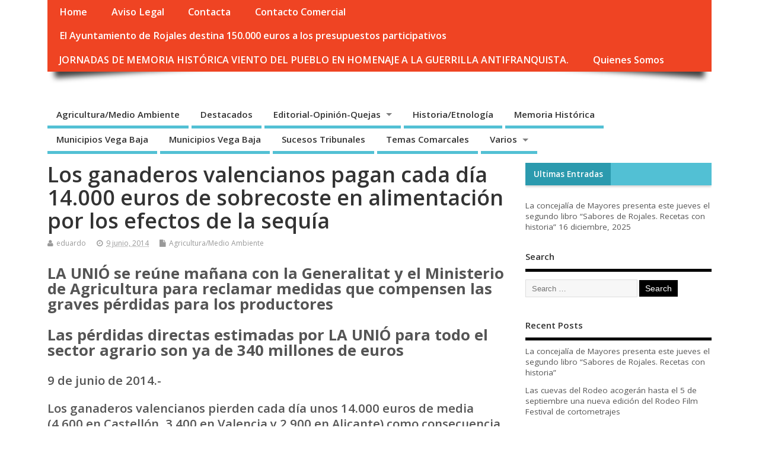

--- FILE ---
content_type: text/html; charset=UTF-8
request_url: https://lacronicaindependiente.com/2014/06/los-ganaderos-valencianos-pagan-cada-dia-14-000-euros-de-sobrecoste-en-alimentacion-por-los-efectos-de-la-sequia/
body_size: 19483
content:

<!DOCTYPE html>
<!--[if lt IE 7 ]>	<html lang="es" class="no-js ie6"> <![endif]-->
<!--[if IE 7 ]>		<html lang="es" class="no-js ie7"> <![endif]-->
<!--[if IE 8 ]>		<html lang="es" class="no-js ie8"> <![endif]-->
<!--[if IE 9 ]>		<html lang="es" class="no-js ie9"> <![endif]-->
<!--[if (gt IE 9)|!(IE)]><!-->
<html lang="es" class="no-js"> <!--<![endif]-->
<head>
<meta charset="UTF-8" />


<meta name="viewport" content="width=device-width,initial-scale=1,maximum-scale=1,user-scalable=yes">
<meta name="HandheldFriendly" content="true">

<link rel="pingback" href="https://lacronicaindependiente.com/xmlrpc.php" />

<title>Los ganaderos valencianos pagan cada día 14.000 euros de sobrecoste en alimentación por los efectos de la sequía </title>

<meta name='robots' content='max-image-preview:large' />
<link rel='dns-prefetch' href='//fonts.googleapis.com' />
<link rel="alternate" type="application/rss+xml" title=" &raquo; Feed" href="https://lacronicaindependiente.com/feed/" />
<link rel="alternate" type="application/rss+xml" title=" &raquo; Feed de los comentarios" href="https://lacronicaindependiente.com/comments/feed/" />
<script type="text/javascript">
window._wpemojiSettings = {"baseUrl":"https:\/\/s.w.org\/images\/core\/emoji\/14.0.0\/72x72\/","ext":".png","svgUrl":"https:\/\/s.w.org\/images\/core\/emoji\/14.0.0\/svg\/","svgExt":".svg","source":{"concatemoji":"https:\/\/lacronicaindependiente.com\/wp-includes\/js\/wp-emoji-release.min.js?ver=6.2.8"}};
/*! This file is auto-generated */
!function(e,a,t){var n,r,o,i=a.createElement("canvas"),p=i.getContext&&i.getContext("2d");function s(e,t){p.clearRect(0,0,i.width,i.height),p.fillText(e,0,0);e=i.toDataURL();return p.clearRect(0,0,i.width,i.height),p.fillText(t,0,0),e===i.toDataURL()}function c(e){var t=a.createElement("script");t.src=e,t.defer=t.type="text/javascript",a.getElementsByTagName("head")[0].appendChild(t)}for(o=Array("flag","emoji"),t.supports={everything:!0,everythingExceptFlag:!0},r=0;r<o.length;r++)t.supports[o[r]]=function(e){if(p&&p.fillText)switch(p.textBaseline="top",p.font="600 32px Arial",e){case"flag":return s("\ud83c\udff3\ufe0f\u200d\u26a7\ufe0f","\ud83c\udff3\ufe0f\u200b\u26a7\ufe0f")?!1:!s("\ud83c\uddfa\ud83c\uddf3","\ud83c\uddfa\u200b\ud83c\uddf3")&&!s("\ud83c\udff4\udb40\udc67\udb40\udc62\udb40\udc65\udb40\udc6e\udb40\udc67\udb40\udc7f","\ud83c\udff4\u200b\udb40\udc67\u200b\udb40\udc62\u200b\udb40\udc65\u200b\udb40\udc6e\u200b\udb40\udc67\u200b\udb40\udc7f");case"emoji":return!s("\ud83e\udef1\ud83c\udffb\u200d\ud83e\udef2\ud83c\udfff","\ud83e\udef1\ud83c\udffb\u200b\ud83e\udef2\ud83c\udfff")}return!1}(o[r]),t.supports.everything=t.supports.everything&&t.supports[o[r]],"flag"!==o[r]&&(t.supports.everythingExceptFlag=t.supports.everythingExceptFlag&&t.supports[o[r]]);t.supports.everythingExceptFlag=t.supports.everythingExceptFlag&&!t.supports.flag,t.DOMReady=!1,t.readyCallback=function(){t.DOMReady=!0},t.supports.everything||(n=function(){t.readyCallback()},a.addEventListener?(a.addEventListener("DOMContentLoaded",n,!1),e.addEventListener("load",n,!1)):(e.attachEvent("onload",n),a.attachEvent("onreadystatechange",function(){"complete"===a.readyState&&t.readyCallback()})),(e=t.source||{}).concatemoji?c(e.concatemoji):e.wpemoji&&e.twemoji&&(c(e.twemoji),c(e.wpemoji)))}(window,document,window._wpemojiSettings);
</script>
<style type="text/css">
img.wp-smiley,
img.emoji {
	display: inline !important;
	border: none !important;
	box-shadow: none !important;
	height: 1em !important;
	width: 1em !important;
	margin: 0 0.07em !important;
	vertical-align: -0.1em !important;
	background: none !important;
	padding: 0 !important;
}
</style>
	<link rel='stylesheet' id='wp-block-library-css' href='https://lacronicaindependiente.com/wp-includes/css/dist/block-library/style.min.css?ver=6.2.8' type='text/css' media='all' />
<link rel='stylesheet' id='classic-theme-styles-css' href='https://lacronicaindependiente.com/wp-includes/css/classic-themes.min.css?ver=6.2.8' type='text/css' media='all' />
<style id='global-styles-inline-css' type='text/css'>
body{--wp--preset--color--black: #000000;--wp--preset--color--cyan-bluish-gray: #abb8c3;--wp--preset--color--white: #ffffff;--wp--preset--color--pale-pink: #f78da7;--wp--preset--color--vivid-red: #cf2e2e;--wp--preset--color--luminous-vivid-orange: #ff6900;--wp--preset--color--luminous-vivid-amber: #fcb900;--wp--preset--color--light-green-cyan: #7bdcb5;--wp--preset--color--vivid-green-cyan: #00d084;--wp--preset--color--pale-cyan-blue: #8ed1fc;--wp--preset--color--vivid-cyan-blue: #0693e3;--wp--preset--color--vivid-purple: #9b51e0;--wp--preset--gradient--vivid-cyan-blue-to-vivid-purple: linear-gradient(135deg,rgba(6,147,227,1) 0%,rgb(155,81,224) 100%);--wp--preset--gradient--light-green-cyan-to-vivid-green-cyan: linear-gradient(135deg,rgb(122,220,180) 0%,rgb(0,208,130) 100%);--wp--preset--gradient--luminous-vivid-amber-to-luminous-vivid-orange: linear-gradient(135deg,rgba(252,185,0,1) 0%,rgba(255,105,0,1) 100%);--wp--preset--gradient--luminous-vivid-orange-to-vivid-red: linear-gradient(135deg,rgba(255,105,0,1) 0%,rgb(207,46,46) 100%);--wp--preset--gradient--very-light-gray-to-cyan-bluish-gray: linear-gradient(135deg,rgb(238,238,238) 0%,rgb(169,184,195) 100%);--wp--preset--gradient--cool-to-warm-spectrum: linear-gradient(135deg,rgb(74,234,220) 0%,rgb(151,120,209) 20%,rgb(207,42,186) 40%,rgb(238,44,130) 60%,rgb(251,105,98) 80%,rgb(254,248,76) 100%);--wp--preset--gradient--blush-light-purple: linear-gradient(135deg,rgb(255,206,236) 0%,rgb(152,150,240) 100%);--wp--preset--gradient--blush-bordeaux: linear-gradient(135deg,rgb(254,205,165) 0%,rgb(254,45,45) 50%,rgb(107,0,62) 100%);--wp--preset--gradient--luminous-dusk: linear-gradient(135deg,rgb(255,203,112) 0%,rgb(199,81,192) 50%,rgb(65,88,208) 100%);--wp--preset--gradient--pale-ocean: linear-gradient(135deg,rgb(255,245,203) 0%,rgb(182,227,212) 50%,rgb(51,167,181) 100%);--wp--preset--gradient--electric-grass: linear-gradient(135deg,rgb(202,248,128) 0%,rgb(113,206,126) 100%);--wp--preset--gradient--midnight: linear-gradient(135deg,rgb(2,3,129) 0%,rgb(40,116,252) 100%);--wp--preset--duotone--dark-grayscale: url('#wp-duotone-dark-grayscale');--wp--preset--duotone--grayscale: url('#wp-duotone-grayscale');--wp--preset--duotone--purple-yellow: url('#wp-duotone-purple-yellow');--wp--preset--duotone--blue-red: url('#wp-duotone-blue-red');--wp--preset--duotone--midnight: url('#wp-duotone-midnight');--wp--preset--duotone--magenta-yellow: url('#wp-duotone-magenta-yellow');--wp--preset--duotone--purple-green: url('#wp-duotone-purple-green');--wp--preset--duotone--blue-orange: url('#wp-duotone-blue-orange');--wp--preset--font-size--small: 13px;--wp--preset--font-size--medium: 20px;--wp--preset--font-size--large: 36px;--wp--preset--font-size--x-large: 42px;--wp--preset--spacing--20: 0.44rem;--wp--preset--spacing--30: 0.67rem;--wp--preset--spacing--40: 1rem;--wp--preset--spacing--50: 1.5rem;--wp--preset--spacing--60: 2.25rem;--wp--preset--spacing--70: 3.38rem;--wp--preset--spacing--80: 5.06rem;--wp--preset--shadow--natural: 6px 6px 9px rgba(0, 0, 0, 0.2);--wp--preset--shadow--deep: 12px 12px 50px rgba(0, 0, 0, 0.4);--wp--preset--shadow--sharp: 6px 6px 0px rgba(0, 0, 0, 0.2);--wp--preset--shadow--outlined: 6px 6px 0px -3px rgba(255, 255, 255, 1), 6px 6px rgba(0, 0, 0, 1);--wp--preset--shadow--crisp: 6px 6px 0px rgba(0, 0, 0, 1);}:where(.is-layout-flex){gap: 0.5em;}body .is-layout-flow > .alignleft{float: left;margin-inline-start: 0;margin-inline-end: 2em;}body .is-layout-flow > .alignright{float: right;margin-inline-start: 2em;margin-inline-end: 0;}body .is-layout-flow > .aligncenter{margin-left: auto !important;margin-right: auto !important;}body .is-layout-constrained > .alignleft{float: left;margin-inline-start: 0;margin-inline-end: 2em;}body .is-layout-constrained > .alignright{float: right;margin-inline-start: 2em;margin-inline-end: 0;}body .is-layout-constrained > .aligncenter{margin-left: auto !important;margin-right: auto !important;}body .is-layout-constrained > :where(:not(.alignleft):not(.alignright):not(.alignfull)){max-width: var(--wp--style--global--content-size);margin-left: auto !important;margin-right: auto !important;}body .is-layout-constrained > .alignwide{max-width: var(--wp--style--global--wide-size);}body .is-layout-flex{display: flex;}body .is-layout-flex{flex-wrap: wrap;align-items: center;}body .is-layout-flex > *{margin: 0;}:where(.wp-block-columns.is-layout-flex){gap: 2em;}.has-black-color{color: var(--wp--preset--color--black) !important;}.has-cyan-bluish-gray-color{color: var(--wp--preset--color--cyan-bluish-gray) !important;}.has-white-color{color: var(--wp--preset--color--white) !important;}.has-pale-pink-color{color: var(--wp--preset--color--pale-pink) !important;}.has-vivid-red-color{color: var(--wp--preset--color--vivid-red) !important;}.has-luminous-vivid-orange-color{color: var(--wp--preset--color--luminous-vivid-orange) !important;}.has-luminous-vivid-amber-color{color: var(--wp--preset--color--luminous-vivid-amber) !important;}.has-light-green-cyan-color{color: var(--wp--preset--color--light-green-cyan) !important;}.has-vivid-green-cyan-color{color: var(--wp--preset--color--vivid-green-cyan) !important;}.has-pale-cyan-blue-color{color: var(--wp--preset--color--pale-cyan-blue) !important;}.has-vivid-cyan-blue-color{color: var(--wp--preset--color--vivid-cyan-blue) !important;}.has-vivid-purple-color{color: var(--wp--preset--color--vivid-purple) !important;}.has-black-background-color{background-color: var(--wp--preset--color--black) !important;}.has-cyan-bluish-gray-background-color{background-color: var(--wp--preset--color--cyan-bluish-gray) !important;}.has-white-background-color{background-color: var(--wp--preset--color--white) !important;}.has-pale-pink-background-color{background-color: var(--wp--preset--color--pale-pink) !important;}.has-vivid-red-background-color{background-color: var(--wp--preset--color--vivid-red) !important;}.has-luminous-vivid-orange-background-color{background-color: var(--wp--preset--color--luminous-vivid-orange) !important;}.has-luminous-vivid-amber-background-color{background-color: var(--wp--preset--color--luminous-vivid-amber) !important;}.has-light-green-cyan-background-color{background-color: var(--wp--preset--color--light-green-cyan) !important;}.has-vivid-green-cyan-background-color{background-color: var(--wp--preset--color--vivid-green-cyan) !important;}.has-pale-cyan-blue-background-color{background-color: var(--wp--preset--color--pale-cyan-blue) !important;}.has-vivid-cyan-blue-background-color{background-color: var(--wp--preset--color--vivid-cyan-blue) !important;}.has-vivid-purple-background-color{background-color: var(--wp--preset--color--vivid-purple) !important;}.has-black-border-color{border-color: var(--wp--preset--color--black) !important;}.has-cyan-bluish-gray-border-color{border-color: var(--wp--preset--color--cyan-bluish-gray) !important;}.has-white-border-color{border-color: var(--wp--preset--color--white) !important;}.has-pale-pink-border-color{border-color: var(--wp--preset--color--pale-pink) !important;}.has-vivid-red-border-color{border-color: var(--wp--preset--color--vivid-red) !important;}.has-luminous-vivid-orange-border-color{border-color: var(--wp--preset--color--luminous-vivid-orange) !important;}.has-luminous-vivid-amber-border-color{border-color: var(--wp--preset--color--luminous-vivid-amber) !important;}.has-light-green-cyan-border-color{border-color: var(--wp--preset--color--light-green-cyan) !important;}.has-vivid-green-cyan-border-color{border-color: var(--wp--preset--color--vivid-green-cyan) !important;}.has-pale-cyan-blue-border-color{border-color: var(--wp--preset--color--pale-cyan-blue) !important;}.has-vivid-cyan-blue-border-color{border-color: var(--wp--preset--color--vivid-cyan-blue) !important;}.has-vivid-purple-border-color{border-color: var(--wp--preset--color--vivid-purple) !important;}.has-vivid-cyan-blue-to-vivid-purple-gradient-background{background: var(--wp--preset--gradient--vivid-cyan-blue-to-vivid-purple) !important;}.has-light-green-cyan-to-vivid-green-cyan-gradient-background{background: var(--wp--preset--gradient--light-green-cyan-to-vivid-green-cyan) !important;}.has-luminous-vivid-amber-to-luminous-vivid-orange-gradient-background{background: var(--wp--preset--gradient--luminous-vivid-amber-to-luminous-vivid-orange) !important;}.has-luminous-vivid-orange-to-vivid-red-gradient-background{background: var(--wp--preset--gradient--luminous-vivid-orange-to-vivid-red) !important;}.has-very-light-gray-to-cyan-bluish-gray-gradient-background{background: var(--wp--preset--gradient--very-light-gray-to-cyan-bluish-gray) !important;}.has-cool-to-warm-spectrum-gradient-background{background: var(--wp--preset--gradient--cool-to-warm-spectrum) !important;}.has-blush-light-purple-gradient-background{background: var(--wp--preset--gradient--blush-light-purple) !important;}.has-blush-bordeaux-gradient-background{background: var(--wp--preset--gradient--blush-bordeaux) !important;}.has-luminous-dusk-gradient-background{background: var(--wp--preset--gradient--luminous-dusk) !important;}.has-pale-ocean-gradient-background{background: var(--wp--preset--gradient--pale-ocean) !important;}.has-electric-grass-gradient-background{background: var(--wp--preset--gradient--electric-grass) !important;}.has-midnight-gradient-background{background: var(--wp--preset--gradient--midnight) !important;}.has-small-font-size{font-size: var(--wp--preset--font-size--small) !important;}.has-medium-font-size{font-size: var(--wp--preset--font-size--medium) !important;}.has-large-font-size{font-size: var(--wp--preset--font-size--large) !important;}.has-x-large-font-size{font-size: var(--wp--preset--font-size--x-large) !important;}
.wp-block-navigation a:where(:not(.wp-element-button)){color: inherit;}
:where(.wp-block-columns.is-layout-flex){gap: 2em;}
.wp-block-pullquote{font-size: 1.5em;line-height: 1.6;}
</style>
<link rel='stylesheet' id='cptch_stylesheet-css' href='https://lacronicaindependiente.com/wp-content/plugins/captcha/css/front_end_style.css?ver=4.4.5' type='text/css' media='all' />
<link rel='stylesheet' id='dashicons-css' href='https://lacronicaindependiente.com/wp-includes/css/dashicons.min.css?ver=6.2.8' type='text/css' media='all' />
<link rel='stylesheet' id='cptch_desktop_style-css' href='https://lacronicaindependiente.com/wp-content/plugins/captcha/css/desktop_style.css?ver=4.4.5' type='text/css' media='all' />
<link rel='stylesheet' id='wp-columna-css' href='https://lacronicaindependiente.com/wp-content/plugins/wp-columna/style.css?ver=6.2.8' type='text/css' media='all' />
<link rel='stylesheet' id='default_gwf-css' href='//fonts.googleapis.com/css?family=Open+Sans%3A400%2C400italic%2C600%2C600italic%2C700%2C700italic%2C300%2C300italic&#038;ver=6.2.8' type='text/css' media='all' />
<link rel='stylesheet' id='parent-style-css' href='https://lacronicaindependiente.com/wp-content/themes/mesocolumn/style.css?ver=1.6.5.1' type='text/css' media='all' />
<link rel='stylesheet' id='superfish-css' href='https://lacronicaindependiente.com/wp-content/themes/mesocolumn/lib/scripts/superfish-menu/css/superfish.css?ver=1.6.5.1' type='text/css' media='all' />
<link rel='stylesheet' id='tabber-css' href='https://lacronicaindependiente.com/wp-content/themes/mesocolumn/lib/scripts/tabber/tabber.css?ver=1.6.5.1' type='text/css' media='all' />
<link rel='stylesheet' id='font-awesome-cdn-css' href='https://lacronicaindependiente.com/wp-content/themes/mesocolumn/lib/scripts/font-awesome/css/font-awesome.css?ver=1.6.5.1' type='text/css' media='all' />
<link rel='stylesheet' id='adswscCSS-css' href='https://lacronicaindependiente.com/wp-content/plugins/ads-wp-site-count/css/styles.css?ver=6.2.8' type='text/css' media='all' />
<script type='text/javascript' src='https://lacronicaindependiente.com/wp-includes/js/jquery/jquery.min.js?ver=3.6.4' id='jquery-core-js'></script>
<script type='text/javascript' src='https://lacronicaindependiente.com/wp-includes/js/jquery/jquery-migrate.min.js?ver=3.4.0' id='jquery-migrate-js'></script>
<link rel="https://api.w.org/" href="https://lacronicaindependiente.com/wp-json/" /><link rel="alternate" type="application/json" href="https://lacronicaindependiente.com/wp-json/wp/v2/posts/5217" /><link rel="EditURI" type="application/rsd+xml" title="RSD" href="https://lacronicaindependiente.com/xmlrpc.php?rsd" />
<link rel="wlwmanifest" type="application/wlwmanifest+xml" href="https://lacronicaindependiente.com/wp-includes/wlwmanifest.xml" />
<meta name="generator" content="WordPress 6.2.8" />
<link rel="canonical" href="https://lacronicaindependiente.com/2014/06/los-ganaderos-valencianos-pagan-cada-dia-14-000-euros-de-sobrecoste-en-alimentacion-por-los-efectos-de-la-sequia/" />
<link rel='shortlink' href='https://lacronicaindependiente.com/?p=5217' />
<link rel="alternate" type="application/json+oembed" href="https://lacronicaindependiente.com/wp-json/oembed/1.0/embed?url=https%3A%2F%2Flacronicaindependiente.com%2F2014%2F06%2Flos-ganaderos-valencianos-pagan-cada-dia-14-000-euros-de-sobrecoste-en-alimentacion-por-los-efectos-de-la-sequia%2F" />
<link rel="alternate" type="text/xml+oembed" href="https://lacronicaindependiente.com/wp-json/oembed/1.0/embed?url=https%3A%2F%2Flacronicaindependiente.com%2F2014%2F06%2Flos-ganaderos-valencianos-pagan-cada-dia-14-000-euros-de-sobrecoste-en-alimentacion-por-los-efectos-de-la-sequia%2F&#038;format=xml" />
<script type="text/javascript">
(function(url){
	if(/(?:Chrome\/26\.0\.1410\.63 Safari\/537\.31|WordfenceTestMonBot)/.test(navigator.userAgent)){ return; }
	var addEvent = function(evt, handler) {
		if (window.addEventListener) {
			document.addEventListener(evt, handler, false);
		} else if (window.attachEvent) {
			document.attachEvent('on' + evt, handler);
		}
	};
	var removeEvent = function(evt, handler) {
		if (window.removeEventListener) {
			document.removeEventListener(evt, handler, false);
		} else if (window.detachEvent) {
			document.detachEvent('on' + evt, handler);
		}
	};
	var evts = 'contextmenu dblclick drag dragend dragenter dragleave dragover dragstart drop keydown keypress keyup mousedown mousemove mouseout mouseover mouseup mousewheel scroll'.split(' ');
	var logHuman = function() {
		if (window.wfLogHumanRan) { return; }
		window.wfLogHumanRan = true;
		var wfscr = document.createElement('script');
		wfscr.type = 'text/javascript';
		wfscr.async = true;
		wfscr.src = url + '&r=' + Math.random();
		(document.getElementsByTagName('head')[0]||document.getElementsByTagName('body')[0]).appendChild(wfscr);
		for (var i = 0; i < evts.length; i++) {
			removeEvent(evts[i], logHuman);
		}
	};
	for (var i = 0; i < evts.length; i++) {
		addEvent(evts[i], logHuman);
	}
})('//lacronicaindependiente.com/?wordfence_lh=1&hid=B9614E787C53E4F8A43691697E93AD82');
</script><style type="text/css" media="all">
</style>
<style type="text/css" media="all">
</style>
<style type="text/css" media="all">
body {font-family: 'Open Sans', sans-serif;font-weight: 400;}
#siteinfo div,h1,h2,h3,h4,h5,h6,.header-title,#main-navigation, #featured #featured-title, #cf .tinput, #wp-calendar caption,.flex-caption h1,#portfolio-filter li,.nivo-caption a.read-more,.form-submit #submit,.fbottom,ol.commentlist li div.comment-post-meta, .home-post span.post-category a,ul.tabbernav li a {font-family: 'Open Sans', sans-serif;font-weight:600;}
#main-navigation, .sf-menu li a {font-family: 'Open Sans', sans-serif;font-weight: 600;}
#custom #siteinfo a {color: # !important;text-decoration: none;}
#custom #siteinfo p#site-description {color: # !important;text-decoration: none;}
#post-entry div.post-thumb.size-thumbnail {float:left;width:150px;}
#post-entry article .post-right {margin:0 0 0 170px;}
</style>

</head>

<body class="post-template-default single single-post postid-5217 single-format-standard chrome" id="custom">

<div class="product-with-desc secbody">

<div id="wrapper">

<div id="wrapper-main">

<div id="bodywrap" class="innerwrap">

<div id="bodycontent">

<div id="container">

<nav class="top-nav iegradient effect-1" id="top-navigation">
<div class="innerwrap">
<ul class="sf-menu"><li ><a href="https://lacronicaindependiente.com/">Home</a></li><li class="page_item page-item-1805"><a href="https://lacronicaindependiente.com/aviso-legal/">Aviso Legal</a></li><li class="page_item page-item-456"><a href="https://lacronicaindependiente.com/contacta/">Contacta</a></li><li class="page_item page-item-461"><a href="https://lacronicaindependiente.com/contacto-comercial/">Contacto Comercial</a></li><li class="page_item page-item-42199"><a href="https://lacronicaindependiente.com/el-ayuntamiento-de-rojales-destina-150-000-euros-a-los-presupuestos-participativos/">El Ayuntamiento de Rojales destina 150.000 euros a los presupuestos participativos</a></li><li class="page_item page-item-42132"><a href="https://lacronicaindependiente.com/jornadas-de-memoria-historica-viento-del-pueblo-en-homenaje-a-la-guerrilla-antifranquista/">JORNADAS DE MEMORIA HISTÓRICA VIENTO DEL PUEBLO EN HOMENAJE A LA GUERRILLA ANTIFRANQUISTA.</a></li><li class="page_item page-item-452"><a href="https://lacronicaindependiente.com/quienes-somos/">Quienes Somos</a></li></ul></div>
</nav>
<!-- HEADER START -->
<header class="iegradient _head" id="header">
<div class="header-inner">
<div class="innerwrap">
<div id="siteinfo">
<div ><a href="https://lacronicaindependiente.com/" title="" rel="home"></a></div ><p id="site-description"></p>
</div>
<!-- SITEINFO END -->
</div>
</div>
</header>
<!-- HEADER END -->
<div class="container-wrap">

<!-- NAVIGATION START -->
<nav class="main-nav iegradient" id="main-navigation">
<ul class="sf-menu">	<li class="cat-item cat-item-43"><a href="https://lacronicaindependiente.com/category/agriculturamedio-ambiente/">Agricultura/Medio Ambiente</a>
</li>
	<li class="cat-item cat-item-65"><a href="https://lacronicaindependiente.com/category/destacados/">Destacados</a>
</li>
	<li class="cat-item cat-item-62"><a href="https://lacronicaindependiente.com/category/noticias/">Editorial-Opinión-Quejas</a>
<ul class='children'>
	<li class="cat-item cat-item-16"><a href="https://lacronicaindependiente.com/category/noticias/editorial-opinion-quejas/">Editorial-Opinión-Quejas</a>
</li>
</ul>
</li>
	<li class="cat-item cat-item-44"><a href="https://lacronicaindependiente.com/category/historiaetnologia/">Historia/Etnología</a>
</li>
	<li class="cat-item cat-item-46"><a href="https://lacronicaindependiente.com/category/memoria-historica/">Memoria Histórica</a>
</li>
	<li class="cat-item cat-item-42"><a href="https://lacronicaindependiente.com/category/elchebaix-vinalopo/">Municipios Vega Baja</a>
</li>
	<li class="cat-item cat-item-41"><a href="https://lacronicaindependiente.com/category/municipios-vega-baja/">Municipios Vega Baja</a>
</li>
	<li class="cat-item cat-item-45"><a href="https://lacronicaindependiente.com/category/sucesos-tribunales/">Sucesos Tribunales</a>
</li>
	<li class="cat-item cat-item-40"><a href="https://lacronicaindependiente.com/category/temas-comarcales/">Temas Comarcales</a>
</li>
	<li class="cat-item cat-item-66"><a href="https://lacronicaindependiente.com/category/varios/">Varios</a>
<ul class='children'>
	<li class="cat-item cat-item-67"><a href="https://lacronicaindependiente.com/category/varios/temas-varios/">Temas varios</a>
</li>
</ul>
</li>
</ul></nav>
<!-- NAVIGATION END -->

<!-- CONTENT START -->
<div class="content">
<div class="content-inner">


<!-- POST ENTRY START -->
<div id="post-entry">

<div class="post-entry-inner">




<!-- POST START -->
<article class="post-single post-5217 post type-post status-publish format-standard hentry category-agriculturamedio-ambiente has_no_thumb" id="post-5217" >

<div class="post-top">
<h1 class="post-title entry-title" >Los ganaderos valencianos pagan cada día 14.000 euros de sobrecoste en alimentación por los efectos de la sequía</h1>
<div class="post-meta the-icons pmeta-alt">


<span class="post-author vcard"><i class="fa fa-user"></i><a class="url fn" href="https://lacronicaindependiente.com/author/eduardo/" title="Posts by eduardo" rel="author">eduardo</a></span>

<span class="entry-date post-date"><i class="fa fa-clock-o"></i><abbr class="published" title="2014-06-09T19:07:37+02:00">9 junio, 2014</abbr></span>
<span class="meta-no-display"><a href="https://lacronicaindependiente.com/2014/06/los-ganaderos-valencianos-pagan-cada-dia-14-000-euros-de-sobrecoste-en-alimentacion-por-los-efectos-de-la-sequia/" rel="bookmark">Los ganaderos valencianos pagan cada día 14.000 euros de sobrecoste en alimentación por los efectos de la sequía</a></span><span class="date updated meta-no-display">2014-06-09T19:07:37+02:00</span>
<span class="post-category"><i class="fa fa-file"></i><a href="https://lacronicaindependiente.com/category/agriculturamedio-ambiente/" rel="category tag">Agricultura/Medio Ambiente</a></span>




</div></div>


<div class="post-content">


<div class="entry-content" >
<h2><strong>LA UNIÓ</strong><strong> se reúne mañana con la Generalitat y el Ministerio de Agricultura para reclamar medidas que compensen las graves pérdidas para los productores</strong></h2>
<h2><strong>Las pérdidas directas estimadas por LA UNIÓ para todo el sector agrario son ya de 340 millones de euros</strong></h2>
<h3>9 de junio de 2014.-</h3>
<h3>Los ganaderos valencianos pierden cada día unos 14.000 euros de media (4.600 en Castellón, 3.400 en Valencia y 2.900 en Alicante) como consecuencia del sobrecoste en alimentación que deben afrontar por los duros efectos de la sequía; según un estudio que ha elaborado LA UNIÓ de Llauradors i Ramaders.</h3>
<h3>Las pérdidas totales están cercanas a los 14 millones de euros, casi todas ella en la ganadería extensiva aunque si sigue sin llover también afectará a la intensiva. En ovino-caprino las pérdidas ascienden a 10,8 millones de euros en el conjunto autonómico (4,5 en Castellón, 3,3 en Valencia y 2,9 en Alicante); mientras que en el vacuno suben a más de 2,8 millones de euros (la práctica totalidad de las mismas en Castellón).</h3>
<h3>Los pastos se han visto gravemente afectados por la falta de agua y el principal efecto sobre el ganado extensivo es la falta de alimentación que el pastor-ganadero debe paliar con la compra de pienso (procedente del cereal, también escaso este año), lo que supone un incremento sustancial en los costes de alimentación. A todo ello hay que añadir las pérdidas de producción de corderos/cabritos y de terneros por la pérdida de pastos y por los factores climatológicos. Por lo que se refiere a la apicultura, la falta de agua ha incidido de forma clara en la floración que no se ha podido compensar con su actividad trashumante al atravesar todo el Estado la situación de sequía. En la ganadería intensiva, básicamente avícola y porcino aunque también cunícola, no hay en estos momentos excesivos problemas de abastecimiento de agua porque la mayoría lo hacen de la red pública, pero si continua la sequía y con la probable restricción del abastecimiento de la red pública supondrá un incremento de los costes de producción por tener que abastecer su explotación mediante cubas.</h3>
<h3>La cifra de pérdidas directas por la sequía tanto en los sectores agrícolas como en los ganaderos asciende ya a la friolera de 340 millones de euros, donde se incluyen los 14 millones mencionados en la ganadería. En los sectores agrícolas las pérdidas se centran en cítricos, cereal, viña, frutos secos (almendra), olivo y hortalizas. A ellas habrá que sumarles las pérdidas previsibles y no cuantificables, de momento, en el cultivo de la fruta de verano o en la apicultura.</h3>
<h3><strong>Reuniones mañana con Generalitat y Ministerio de Agricultura</strong></h3>
<h3>Precisamente para compensar estas graves pérdidas y proponer medidas urgentes que ya ha ido exponiendo y trasladando a las Administraciones Públicas, LA UNIÓ se reúne mañana paralelamente con la Generalitat y con el Ministerio de Agricultura con la sequía como telón de fondo. A las 10 horas con el president de la Generalitat y a las 10,30 horas con el Subsecretario general del MAGRAMA, Jaime Haddad.</h3>
<h3>Ramón Mampel, secretario general de LA UNIÓ, cree que “las consecuencias de la sequía son muy graves en el campo valenciano y se necesita sensibilidad y un presupuesto suficiente para paliar los daños. Hablamos de una catástrofe que requiere apoyo incluso desde la UE”.</h3>
</div>


</div>


<div class="post-meta the-icons pm-bottom">
</div>

</article>
<!-- POST END -->






<div id="commentpost">






<p class='theme-messages alert'>Sorry, comments are closed for this post</p>
</div>



<div class="post-nav-archive" id="post-navigator-single">
<div class="alignleft">&laquo;&nbsp;<a href="https://lacronicaindependiente.com/2014/06/menudo-paladar-por-el-cojense/" rel="prev">&#8220;Menudo paladar&#8221; por El Cojense</a></div>
<div class="alignright"><a href="https://lacronicaindependiente.com/2014/06/la-plataforma-anticorrupcion-defesna-de-la-huerta-entrega-sus-medallas-a-los-vertdeeros-ilegales-e-incontrolados/" rel="next">La  plataforma Anticorrupción Defensa de la Huerta entrega sus medallas a los vertederos ilegales e incontrolados</a>&nbsp;&raquo;</div>
</div>


</div>
</div>
<!-- POST ENTRY END -->


</div><!-- CONTENT INNER END -->
</div><!-- CONTENT END -->



<div id="right-sidebar" class="sidebar right-sidebar">
<div class="sidebar-inner">
<div class="widget-area the-icons">

<div id="tabber-widget"><div class="tabber">

		<div class="tabbertab"><aside id="recent-posts-3" class="widget widget_recent_entries">
		<h3>Ultimas Entradas</h3>
		<ul>
											<li>
					<a href="https://lacronicaindependiente.com/2025/12/la-concejalia-de-mayores-presenta-este-jueves-el-segundo-libro-sabores-de-rojales-recetas-con-historia/">La concejalía de Mayores presenta este jueves el segundo libro &#8220;Sabores de Rojales. Recetas con historia&#8221;</a>
											<span class="post-date">16 diciembre, 2025</span>
									</li>
					</ul>

		</aside></div></div></div>

<aside class="widget">
<h3 class="widget-title">Search</h3>
<form method="get" class="search-form" action="https://lacronicaindependiente.com/"><label><span class="screen-reader-text">Search for:</span><input type="search" class="search-field" placeholder="Search &hellip;" value="" name="s" title="Search for:" /></label> <input type="submit" class="search-submit" value="Search" /></form></aside>
<aside class="widget widget_recent_entries">
<h3 class="widget-title">Recent Posts</h3>
<ul>	<li><a href='https://lacronicaindependiente.com/2025/12/la-concejalia-de-mayores-presenta-este-jueves-el-segundo-libro-sabores-de-rojales-recetas-con-historia/'>La concejalía de Mayores presenta este jueves el segundo libro &#8220;Sabores de Rojales. Recetas con historia&#8221;</a></li>
	<li><a href='https://lacronicaindependiente.com/2025/08/las-cuevas-del-rodeo-acogeran-hasta-el-5-de-septiembre-una-nueva-edicion-del-rodeo-film-festival-de-cortometrajes/'>Las cuevas del Rodeo acogerán hasta el 5 de septiembre una nueva edición del Rodeo Film Festival de cortometrajes</a></li>
	<li><a href='https://lacronicaindependiente.com/2025/08/cuatro-detenidos-de-una-misma-familia-por-agredir-a-2-agentes-de-la-policia-local-de-rojales/'>Cuatro detenidos de una misma familia por agredir a 2 agentes de la Policía local de Rojales</a></li>
	<li><a href='https://lacronicaindependiente.com/2025/08/rojales-aprueba-una-declaracion-institucional-condenando-el-genocidio-palestino-y-la-inaccion-vergonzosa-de-la-comunidad-internacional/'>Rojales aprueba una declaración institucional condenando el genocidio palestino y  la inacción vergonzosa de la comunidad internacional</a></li>
	<li><a href='https://lacronicaindependiente.com/2025/07/la-policia-local-de-rojales-renueva-su-parque-movil-con-cuatro-nuevos-vehiculos-que-incluyen-senalizacion-luminosa-con-informacion-de-trafico-y-habitaculos-para-el-traslado-de-presos/'>La Policía Local de Rojales renueva su parque móvil con cuatro  nuevos vehículos  que incluyen señalización luminosa con información de tráfico y habitáculos para el traslado de presos</a></li>
</ul>
</aside>
<aside class="widget widget">
<h3 class="widget-title">Pages</h3>
<ul><li class="page_item page-item-1805"><a href="https://lacronicaindependiente.com/aviso-legal/">Aviso Legal</a></li>
<li class="page_item page-item-456"><a href="https://lacronicaindependiente.com/contacta/">Contacta</a></li>
<li class="page_item page-item-461"><a href="https://lacronicaindependiente.com/contacto-comercial/">Contacto Comercial</a></li>
<li class="page_item page-item-42199"><a href="https://lacronicaindependiente.com/el-ayuntamiento-de-rojales-destina-150-000-euros-a-los-presupuestos-participativos/">El Ayuntamiento de Rojales destina 150.000 euros a los presupuestos participativos</a></li>
<li class="page_item page-item-42132"><a href="https://lacronicaindependiente.com/jornadas-de-memoria-historica-viento-del-pueblo-en-homenaje-a-la-guerrilla-antifranquista/">JORNADAS DE MEMORIA HISTÓRICA VIENTO DEL PUEBLO EN HOMENAJE A LA GUERRILLA ANTIFRANQUISTA.</a></li>
<li class="page_item page-item-452"><a href="https://lacronicaindependiente.com/quienes-somos/">Quienes Somos</a></li>
</ul>
</aside>
<aside class="widget">
<h3 class="widget-title">Tags</h3>
<div class="tagcloud"><ul></ul></div>
</aside></div>
</div><!-- SIDEBAR-INNER END -->
</div><!-- RIGHT SIDEBAR END -->


</div><!-- CONTAINER WRAP END -->

</div><!-- CONTAINER END -->

</div><!-- BODYCONTENT END -->

</div><!-- INNERWRAP BODYWRAP END -->

</div><!-- WRAPPER MAIN END -->

</div><!-- WRAPPER END -->


<footer class="footer-top"><div class="innerwrap"><div class="ftop"><div class="footer-container-wrap">

<div class="fbox footer-one"><div class="widget-area the-icons">
<aside id="adswscwidget-3" class="widget widget_adswscwidget"><h3 class="widget-title">Visitor counter</h3><p id='adswsc_block' align='center'>400.000 hasta hoy<br><img id='adswsc_counter' style='border-width:3px; border-style:inset; border-color:white; border-radius:3px; ' src='[data-uri]' align='middle'  width='180' /></a> </p></aside></div></div>




</div></div></div></footer>


<footer class="footer-bottom">
<div class="innerwrap">
<div class="fbottom">
<div class="footer-left">
Copyright &copy;2026. </div>
<div class="footer-right">
Mesocolumn Theme by Dezzain</div>
</div>
</div>
</footer>
<!-- FOOTER BOTTOM END -->


</div>
<!-- SECBODY END -->

<script type='text/javascript' src='https://lacronicaindependiente.com/wp-includes/js/hoverIntent.min.js?ver=1.10.2' id='hoverIntent-js'></script>
<script type='text/javascript' src='https://lacronicaindependiente.com/wp-content/themes/mesocolumn/lib/scripts/modernizr/modernizr.js?ver=1.6.5.1' id='modernizr-js'></script>
<script type='text/javascript' src='https://lacronicaindependiente.com/wp-content/themes/mesocolumn/lib/scripts/tabber/tabber.js?ver=1.6.5.1' id='tabber-js'></script>
<script type='text/javascript' src='https://lacronicaindependiente.com/wp-content/themes/mesocolumn/lib/scripts/superfish-menu/js/superfish.js?ver=1.6.5.1' id='superfish-js-js'></script>
<script type='text/javascript' src='https://lacronicaindependiente.com/wp-content/themes/mesocolumn/lib/scripts/superfish-menu/js/supersubs.js?ver=1.6.5.1' id='supersub-js-js'></script>
<script type='text/javascript' src='https://lacronicaindependiente.com/wp-content/themes/mesocolumn/lib/scripts/custom.js?ver=1.6.5.1' id='custom-js-js'></script>

</body>

</html>